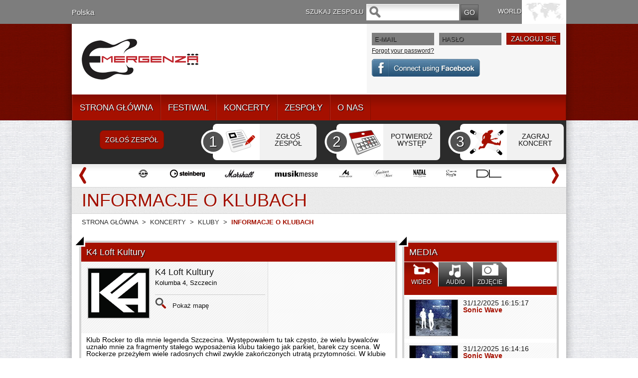

--- FILE ---
content_type: text/html; charset=utf-8
request_url: https://www.emergenza.net/PL/pl-PL/club/1060/8722/informacje-o-klubach.aspx
body_size: 16347
content:


<!DOCTYPE html PUBLIC "-//W3C//DTD XHTML 1.0 Transitional//EN" "http://www.w3.org/TR/xhtml1/DTD/xhtml1-transitional.dtd">
<html xmlns="http://www.w3.org/1999/xhtml">
<head id="PageHeader"><meta http-equiv="Content-Type" content="text/html; charset=utf-8" /><meta name="_globalsign-domain-verification" content="SMMGAkhWTa77LsdwhzKCw6pX6ZvqXnB4BqLfrc-xR0" /><link href="/css/style.css" rel="stylesheet" type="text/css" /><link href="/css/rotation.css" rel="stylesheet" type="text/css" /><link href="/css/tab_home.css" rel="stylesheet" type="text/css" /><link href="/css/tab_profilo.css" rel="stylesheet" type="text/css" />
    <script src="https://ajax.googleapis.com/ajax/libs/jquery/1.7.1/jquery.min.js" type="text/javascript"
        language="javascript"></script>
    <!--image rotation-->
    <script src="/javascript/mobilyslider.js" type="text/javascript" language="javascript"></script>

    <script type="text/javascript" language="javascript">
        $(function () {

            $('.rotation').mobilyslider({
                content: '.rotationContent',
                children: 'div',
                transition: 'horizontal',
                animationSpeed: 500,
                autoplay: true,
                autoplaySpeed: 5000,
                pauseOnHover: false,
                bullets: true,
                arrows: false,
                arrowsHide: true,
                prev: 'prev',
                next: 'next',
                animationStart: function () { },
                animationComplete: function () { }
            });

        });
    </script>
    <!--script per il dropdown menu-->
  

    <script src="/js/jquery.sticky.js" type="text/javascript" language="javascript"></script>
    <script type="text/javascript" src="/javascript/jquery.hoverIntent.minified.js" language="javascript"></script>
    <script type="text/javascript" language="javascript">
        $(document).ready(function () {
            var el = $(".menu").remove();
            el.insertAfter("#head");
            $(".menu").sticky({ topSpacing: 0 , zIndex:100000, center:true});

            function megaHoverOver() {
                $(this).find(".sub").stop().fadeTo('fast', 1).show();

                //Calculate width of all ul's
                (function ($) {
                    jQuery.fn.calcSubWidth = function () {
                        rowWidth = 0;
                        //Calculate row
                        $(this).find("ul").each(function () {
                            rowWidth += $(this).width();
                        });
                    };
                })(jQuery);

                if ($(this).find(".row").length > 0) { //If row exists...
                    var biggestRow = 0;
                    //Calculate each row
                    $(this).find(".row").each(function () {
                        $(this).calcSubWidth();
                        //Find biggest row
                        if (rowWidth > biggestRow) {
                            biggestRow = rowWidth;
                        }
                    });
                    //Set width
                    $(this).find(".sub").css({ 'width': biggestRow });
                    $(this).find(".row:last").css({ 'margin': '0' });

                } else { //If row does not exist...

                    $(this).calcSubWidth();
                    //Set Width
                    $(this).find(".sub").css({ 'width': rowWidth });

                }
            }

            function megaHoverOut() {
                $(this).find(".sub").stop().fadeTo('fast', 0, function () {
                    $(this).hide();
                });
            }


            var config = {
                sensitivity: 2, // number = sensitivity threshold (must be 1 or higher)    
                interval: 100, // number = milliseconds for onMouseOver polling interval    
                over: megaHoverOver, // function = onMouseOver callback (REQUIRED)    
                timeout: 200, // number = milliseconds delay before onMouseOut    
                out: megaHoverOut // function = onMouseOut callback (REQUIRED)    
            };

            $("ul#topnav li .sub").css({ 'opacity': '0' });
            $("ul#topnav li").hoverIntent(config);



        });
 
 
 
    </script>
    <!--script per tab GRANDE-->
    <script type="text/javascript" language="javascript">


        $(document).ready(function () {

            //Get all the LI from the #tabMenu_big UL
            $('#tabMenu_big li').click(function () {

                //perform the actions when it's not selected
                if (!$(this).hasClass('selected')) {

                    //remove the selected class from all LI    
                    $('#tabMenu_big li').removeClass('selected');

                    //Reassign the LI
                    $(this).addClass('selected');

                    //Hide all the DIV in .boxBody_big
                    $('.boxBody_big div.parent').slideUp('1500');

                    //Look for the right DIV in boxBody_big according to the Navigation UL index, therefore, the arrangement is very important.
                    $('.boxBody_big div.parent:eq(' + $('#tabMenu_big > li').index(this) + ')').slideDown('1500');

                }

            }).mouseover(function () {


                //Add and remove class, Personally I dont think this is the right way to do it, anyone please suggest    
                $(this).addClass('mouseover');
                $(this).removeClass('mouseout');

            }).mouseout(function () {

                //Add and remove class
                $(this).addClass('mouseout');
                $(this).removeClass('mouseover');

            });


            //Mouseover with animate Effect for Category menu list
            $('.boxBody_big #category li').click(function () {


                //Get the Anchor tag href under the LI
                window.location = $(this).children().attr('href');
            }).mouseover(function () {


                //Change background color and animate the padding
                $(this).css('backgroundColor', '#888');
                $(this).children().animate({ paddingLeft: "20px" }, { queue: false, duration: 300 });
            }).mouseout(function () {

                //Change background color and animate the padding
                $(this).css('backgroundColor', '');
                $(this).children().animate({ paddingLeft: "0" }, { queue: false, duration: 300 });
            });
        });


    </script>
    <!--script per tab PICCOLO-->
    <script type="text/javascript" language="javascript">


        $(document).ready(function () {

            //Get all the LI from the #tabMenu UL
            $('#tabMenu li').click(function () {

                //perform the actions when it's not selected
                if (!$(this).hasClass('selected')) {

                    //remove the selected class from all LI    
                    $('#tabMenu li').removeClass('selected');

                    //Reassign the LI
                    $(this).addClass('selected');

                    //Hide all the DIV in .boxBody
                    $('.boxBody div.parent').slideUp('1500');

                    //Look for the right DIV in boxBody according to the Navigation UL index, therefore, the arrangement is very important.
                    $('.boxBody div.parent:eq(' + $('#tabMenu > li').index(this) + ')').slideDown('1500');

                }

            }).mouseover(function () {


                //Add and remove class, Personally I dont think this is the right way to do it, anyone please suggest    
                $(this).addClass('mouseover');
                $(this).removeClass('mouseout');

            }).mouseout(function () {

                //Add and remove class
                $(this).addClass('mouseout');
                $(this).removeClass('mouseover');

            });


            //Mouseover with animate Effect for Category menu list
            $('.boxBody #category li').click(function () {


                //Get the Anchor tag href under the LI
                window.location = $(this).children().attr('href');
            }).mouseover(function () {


                //Change background color and animate the padding
                $(this).css('backgroundColor', '#888');
                $(this).children().animate({ paddingLeft: "20px" }, { queue: false, duration: 300 });
            }).mouseout(function () {

                //Change background color and animate the padding
                $(this).css('backgroundColor', '');
                $(this).children().animate({ paddingLeft: "0" }, { queue: false, duration: 300 });
            });
        });


    </script>
    <script>(function(w,d,s,l,i){w[l]=w[l]||[];w[l].push({'gtm.start':
new Date().getTime(),event:'gtm.js'});var f=d.getElementsByTagName(s)[0],
j=d.createElement(s),dl=l!='dataLayer'?'&l='+l:'';j.async=true;j.src=
'https://www.googletagmanager.com/gtm.js?id='+i+dl;f.parentNode.insertBefore(j,f);
})(window,document,'script','dataLayer','GTM-5QMWZQN');</script>

<link rel="canonical" href="http://94.177.167.200:1002/PL/pl-PL/club/1060/8722/informacje-o-klubach.aspx" /><link href="http://94.177.167.200:1002/IT/it-it/club/306/8722/i-concerti-rock-a-a-k4-loft-kultury.aspx" rel="alternate" hreflang="it-it" /><link href="http://94.177.167.200:1002/FR/fr-fr/club/325/8722/toutes-les-informations-sur-k4-loft-kultury.aspx" rel="alternate" hreflang="fr-fr" /><link href="http://94.177.167.200:1002/ES/es-es/club/360/8722/concierto-rock-en-en-k4-loft-kultury.aspx" rel="alternate" hreflang="es-es" /><link href="http://94.177.167.200:1002/US/en-us/club/395/8722/all-the-information-you-need-on-k4-loft-kultury.aspx" rel="alternate" hreflang="en-us" /><link href="http://94.177.167.200:1002/AU/en-au/club/430/8722/all-the-infos-you-need-on-k4-loft-kultury.aspx" rel="alternate" hreflang="en-au" /><link href="http://94.177.167.200:1002/AT/de-at/club/465/8722/alle-infos-f-r-die-bands-des-contests-zum-konzert-im-club-k4-loft-kultury.aspx" rel="alternate" hreflang="de-at" /><link href="http://94.177.167.200:1002/BY/be-BY/club/500/8722/concertdate.aspx" rel="alternate" hreflang="be-BY" /><link href="http://94.177.167.200:1002/BE-FR/fr-be/club/535/8722/les-concerts-rock-dans-la-salle-k4-loft-kultury-a.aspx" rel="alternate" hreflang="fr-be" /><link href="http://94.177.167.200:1002/CA-EN/en-ca/club/570/8722/guidance-you-all-you-need-to-know-on-k4-loft-kultury.aspx" rel="alternate" hreflang="en-ca" /><link href="http://94.177.167.200:1002/CZ/cs/club/605/8722/podrobnosti-o-klubech.aspx" rel="alternate" hreflang="cs" /><link href="http://94.177.167.200:1002/DK/da-dk/club/640/8722/k4-loft-kultury-alle-informationer-du-beh-ver-vide.aspx" rel="alternate" hreflang="da-dk" /><link href="http://94.177.167.200:1002/EE/et-EE/club/675/8722/xxx.aspx" rel="alternate" hreflang="et-EE" /><link href="http://94.177.167.200:1002/DE/de-de/club/745/8722/alle-infos-f-r-bands-zum-konzert-auftritt-im-club-k4-loft-kultury.aspx" rel="alternate" hreflang="de-de" /><link href="http://94.177.167.200:1002/HU/hu-HU/club/780/8722/klub-reszletei.aspx" rel="alternate" hreflang="hu-HU" /><link href="http://94.177.167.200:1002/IE/en-ie/club/815/8722/all-you-need-to-know-on-k4-loft-kultury.aspx" rel="alternate" hreflang="en-ie" /><link href="http://94.177.167.200:1002/JP/ja-JP/club/850/8722/k4-loft-kultury.aspx" rel="alternate" hreflang="ja-JP" /><link href="http://94.177.167.200:1002/LV/lv-LV/club/885/8722/xxx.aspx" rel="alternate" hreflang="lv-LV" /><link href="http://94.177.167.200:1002/LU-DE/de-lu/club/920/8722/alle-infos-und-material-f-r-deine-band-zu-club-und-location.aspx" rel="alternate" hreflang="de-lu" /><link href="http://94.177.167.200:1002/NL/nl-nl/club/955/8722/alle-in-informatie-die-je-nodig-hebt-over-k4-loft-kultury.aspx" rel="alternate" hreflang="nl-nl" /><link href="http://94.177.167.200:1002/NZ/en-nz/club/990/8722/all-the-infos-you-need-on-k4-loft-kultury.aspx" rel="alternate" hreflang="en-nz" /><link href="http://94.177.167.200:1002/NO/nn-NO/club/1025/8722/all-informasjon-du-trenger-vite-om-klubben-k4-loft-kultury.aspx" rel="alternate" hreflang="nn-NO" /><link href="http://94.177.167.200:1002/RU/ru-ru/club/1095/8722/concertdate.aspx" rel="alternate" hreflang="ru-ru" /><link href="http://94.177.167.200:1002/SK/sk-SK/club/1130/8722/xxx.aspx" rel="alternate" hreflang="sk-SK" /><link href="http://94.177.167.200:1002/SE/sv-se/club/1165/8722/all-information-du-beh-ver-veta-om-klubben-k4-loft-kultury.aspx" rel="alternate" hreflang="sv-se" /><link href="http://94.177.167.200:1002/CH-DE/de-ch/club/1200/8722/informationen-zu-konzert-und-auftritt-im-club-k4-loft-kultury.aspx" rel="alternate" hreflang="de-ch" /><link href="http://94.177.167.200:1002/UA/uk/club/1235/8722/page.aspx" rel="alternate" hreflang="uk" /><link href="http://94.177.167.200:1002/GB/en-gb/club/1270/8722/all-the-information-you-need-on-k4-loft-kultury.aspx" rel="alternate" hreflang="en-gb" /><link href="http://94.177.167.200:1002/BE-NL/nl-be/club/1305/8722/alle-in-informatie-die-je-nodig-hebt-over-k4-loft-kultury.aspx" rel="alternate" hreflang="nl-be" /><link href="http://94.177.167.200:1002/CA-FR/fr-ca/club/1340/8722/ce-qu-il-faut-savoir-sur-k4-loft-kultury.aspx" rel="alternate" hreflang="fr-ca" /><link href="http://94.177.167.200:1002/LU-FR/fr-lu/club/1375/8722/adresses-et-details-de-la-salle-de-concert-k4-loft-kultury.aspx" rel="alternate" hreflang="fr-lu" /><link href="http://94.177.167.200:1002/CH-FR/fr-ch/club/1410/8722/emergenza-concert-live-a-salle-de-concert-k4-loft-kultury.aspx" rel="alternate" hreflang="fr-ch" /><link href="http://94.177.167.200:1002/CH-IT/it-ch/club/1445/8722/tutte-le-informazioni-su-k4-loft-kultury.aspx" rel="alternate" hreflang="it-ch" /><link href="http://94.177.167.200:1002/TR/tr/club/1515/8722/k4-loft-kultury-ile-ilgili-ihtiyac-n-z-olan-t-m-bilgiler.aspx" rel="alternate" hreflang="tr" /><link href="http://94.177.167.200:1002/KO/ko/club/2118/8722/all-the-infos-you-need-on-k4-loft-kultury.aspx" rel="alternate" hreflang="ko" /><link rel="alternate" href="http://94.177.167.200:1002/PL/pl-PL/club/1060/8722/informacje-o-klubach.aspx" hreflang="pl-PL" /><meta property="og:url" content="http://94.177.167.200:1002/PL/pl-PL/club/1060/8722/informacje-o-klubach.aspx" /><meta property="og:type" content="article" /><meta property="og:title" content="INFORMACJE O KLUBACH" /><meta property="og:description" content="INFORMACJE O KLUBACH" /><title>
	INFORMACJE O KLUBACH
</title><meta name="description" content="INFORMACJE O KLUBACH" /></head>
<body>
    <div id="fb-root"></div>
    <!--CONTENUTO Top-->
    <div id="top_world" class="top_world" align="center">
    <div id="top_world_content" class="top_world_content">
<div class="path_lingua">
    <a href="#pop_cambio_lingua" id="path_lingua">Polska</a></div>

<div class="search_txt">
    SZUKAJ ZESPOŁU</div>
<div class="search">
    <form action='/default.aspx' method="get">
    <input type="hidden" value="1063" name="pag" /><input type="hidden" value="PL" name="nav" /><input type="hidden" value="pl-PL" name="lng" />
    <input type="hidden" value="1" name="output" />
    <input name="nomeband" type="text" class="campo" value="" size="17" /><input
        type="submit" name="button" id="cerca_btn" value="GO" class="btn" />
    </form>
</div>

<link rel="stylesheet" type="text/css" href="/css/jquery.fancybox-1.3.4.css" media="screen" />
<link rel="stylesheet" media="screen,projection" href="/cssmap-continents/cssmap-continents.css" />
<!--script per la mappa lingue-->
<script type="text/javascript" src="/javascript/jquery.mousewheel-3.0.4.pack.js"></script>
<script type="text/javascript" src="/javascript/jquery.fancybox-1.3.4.pack.js"></script>
<script src="/javascript/jquery.cssmap.js" type="text/javascript"></script>
<script type="text/javascript">
    $(function ($) {

        var msA = $('#maps-switcher').find('a'), scroll_timer, displayed = false, $message = $('#top-link'), $window = $(window), top = $(document.body).children(0).position().top; $('.in-nav').click(function () { var elementClicked = $(this).attr("href"), destination = $(elementClicked).offset().top; $("html:not(:animated),body:not(:animated)").animate({ scrollTop: destination - 20 }, 1500); return false; }); $window.scroll(function () { window.clearTimeout(scroll_timer); scroll_timer = window.setTimeout(function () { if ($window.scrollTop() <= top) { displayed = false; $message.fadeOut(); } else if (displayed == false) { displayed = true; $message.stop(true, true).fadeIn().click(function () { $("html:not(:animated),body:not(:animated)").animate({ scrollTop: 0 }, 1500); $message.fadeOut('slow'); return false; }); } }, 300); }); $('.sample').addClass('hidden'); $('#example1').addClass('active'); $(msA).click(function () { var lH = $(this).attr('href'), mH = $(lH).outerHeight(); $('#maps-switcher').find('a').removeClass('active'); $('.sample').removeClass('active').addClass('hidden'); $(lH).removeClass('hidden').addClass('active'); $(this).addClass('active'); return false; });

        $('#map-continents3').cssMap({ size: '540', visibleList: false });

    });
</script>
<script type="text/javascript">
    $(document).ready(function () {
       
         
         $("#asia_l").click(function () {
            $("#listasia").fadeTo("slow", 1);
            $("#listoceania").fadeOut("slow", 0);
            $("#listeurope").fadeOut("slow", 0);
            $("#listnorth-america").fadeOut("slow", 0);
            });          
        
         $("#oceania_l").click(function () {
            $("#listasia").fadeOut("slow", 0);
            $("#listoceania").fadeTo("slow", 1);
            $("#listeurope").fadeOut("slow", 0);
            $("#listnorth-america").fadeOut("slow", 0);
            });          
        
         $("#europe_l").click(function () {
            $("#listasia").fadeOut("slow", 0);
            $("#listoceania").fadeOut("slow", 0);
            $("#listeurope").fadeTo("slow", 1);
            $("#listnorth-america").fadeOut("slow", 0);
            });          
        
         $("#north-america_l").click(function () {
            $("#listasia").fadeOut("slow", 0);
            $("#listoceania").fadeOut("slow", 0);
            $("#listeurope").fadeOut("slow", 0);
            $("#listnorth-america").fadeTo("slow", 1);
            });          
        


    });
</script>
<script type="text/javascript">
    $(document).ready(function () {
        $("#pop_lingua").fancybox({
            'titlePosition': 'inside',
            /*'transitionIn'		: 'elastic',
            'transitionOut'		: 'elastic',*/
            'overlayColor': '#000',
            'overlayOpacity': 0.8
        });

        $("#path_lingua").fancybox({
            'titlePosition': 'inside',
            /*'transitionIn'		: 'elastic',
            'transitionOut'		: 'elastic',*/
            'overlayColor': '#000',
            'overlayOpacity': 0.8
        });

        $("#pop_lingua2").fancybox({
            'titlePosition': 'inside',
            /*'transitionIn'		: 'elastic',
            'transitionOut'		: 'elastic',*/
            'overlayColor': '#000',
            'overlayOpacity': 0.8
        });
    });
</script>
<div style="display: none;">
    <div id="pop_cambio_lingua">
        <div class="head_lingue">
            Wybierz kraj</div>
        <!--europa-->
        
                <div class="lista_lingue" id='listasia'
                    style="display: none;">
                    
                            <ul>
                        
                            <li><a href='/default.aspx?pag=834&nav=JP'>
                                Japonia</a></li>
                            <li><a href='/default.aspx?pag=2095&nav=KO'>
                                South Korea</a></li>
                            <li><a href='/default.aspx?pag=1079&nav=RU'>
                                Rosja</a></li>
                            <li><a href='/default.aspx?pag=1499&nav=TR'>
                                Turcja</a></li>
                            </ul>
                </div>
            
                <div class="lista_lingue" id='listoceania'
                    style="display: none;">
                    
                            <ul>
                        
                            <li><a href='/default.aspx?pag=414&nav=AU'>
                                Australia</a></li>
                            <li><a href='/default.aspx?pag=974&nav=NZ'>
                                Nowa Zelandia</a></li>
                            </ul>
                </div>
            
                <div class="lista_lingue" id='listeurope'
                    style="display: none;">
                    
                            <ul>
                        
                            <li><a href='/default.aspx?pag=449&nav=AT'>
                                Austria</a></li>
                            <li><a href='/default.aspx?pag=519&nav=BE-FR'>
                                Belgia (francuski)</a></li>
                            <li><a href='/default.aspx?pag=1289&nav=BE-NL'>
                                Belgia (holenderski)</a></li>
                            <li><a href='/default.aspx?pag=2387&nav=BY'>
                                Białoruś</a></li>
                            <li><a href='/default.aspx?pag=589&nav=CZ'>
                                Czechy</a></li>
                            <li><a href='/default.aspx?pag=624&nav=DK'>
                                Dania</a></li>
                            <li><a href='/default.aspx?pag=2476&nav=EE'>
                                Estonia</a></li>
                            <li><a href='/default.aspx?pag=694&nav=FI'>
                                Finlandia</a></li>
                            <li><a href='/default.aspx?pag=309&nav=FR'>
                                Francja</a></li>
                            <li><a href='/default.aspx?pag=344&nav=ES'>
                                Hiszpania</a></li>
                            <li><a href='/default.aspx?pag=939&nav=NL'>
                                Holandia</a></li>
                            <li><a href='/default.aspx?pag=799&nav=IE'>
                                Irlandia</a></li>
                            <li><a href='/default.aspx?pag=2448&nav=LV'>
                                Łotwa</a></li>
                            <li><a href='/default.aspx?pag=1359&nav=LU-FR'>
                                Luksemburg (francuski)</a></li>
                            <li><a href='/default.aspx?pag=904&nav=LU-DE'>
                                Luksemburg (niemiecki)</a></li>
                            <li><a href='/default.aspx?pag=729&nav=DE'>
                                Niemcy</a></li>
                            <li><a href='/default.aspx?pag=1009&nav=NO'>
                                Norwegia</a></li>
                            <li><a href='/default.aspx?pag=1044&nav=PL'>
                                Polska</a></li>
                            <li><a href='/default.aspx?pag=2489&nav=PT'>
                                Portuguese</a></li>
                            <li><a href='/default.aspx?pag=1079&nav=RU'>
                                Rosja</a></li>
                            <li><a href='/default.aspx?pag=1429&nav=CH-IT'>
                                Szwajcaria (włoski)</a></li>
                            <li><a href='/default.aspx?pag=1394&nav=CH-FR'>
                                Szwajcaria (francuski)</a></li>
                            <li><a href='/default.aspx?pag=1184&nav=CH-DE'>
                                Szwajcaria (niemiecki)</a></li>
                            <li><a href='/default.aspx?pag=1149&nav=SE'>
                                Szwecja</a></li>
                            <li><a href='/default.aspx?pag=1499&nav=TR'>
                                Turcja</a></li>
                            <li><a href='/default.aspx?pag=1219&nav=UA'>
                                Ukraina</a></li>
                            <li><a href='/default.aspx?pag=764&nav=HU'>
                                Węgry</a></li>
                            <li><a href='/default.aspx?pag=1254&nav=GB'>
                                Wielka Brytania</a></li>
                            <li><a href='/default.aspx?pag=1&nav=IT'>
                                Włochy</a></li>
                            </ul>
                </div>
            
                <div class="lista_lingue" id='listnorth-america'
                    style="display: none;">
                    
                            <ul>
                        
                            <li><a href='/default.aspx?pag=554&nav=CA-EN'>
                                Kanada (angielski)</a></li>
                            <li><a href='/default.aspx?pag=1324&nav=CA-FR'>
                                Kanada (francuski)</a></li>
                            <li><a href='/default.aspx?pag=379&nav=US'>
                                Stany Zjednoczone</a></li>
                            </ul>
                </div>
            
        <!-- sample maps -->
        <div id="samples">
            <div id="example3" class="sample">
                <div id="map-continents3">
                    
                            <ul class="continents">
                        
                            <li class='c2' id='asia_l'>
                                <a href='#asia'>
                                    Azja</a></li>
                            <li class='c3' id='oceania_l'>
                                <a href='#oceania'>
                                    Oceania</a></li>
                            <li class='c4' id='europe_l'>
                                <a href='#europe'>
                                    Europa</a></li>
                            <li class='c5' id='north-america_l'>
                                <a href='#north-america'>
                                    Ameryka Północna</a></li>
                            </ul>
                </div>
            </div>
        </div>
        <!-- samples end -->
    </div>
</div>
<div class="lingua">
    WORLD</div>
<ul class="world">
    <li><a id="pop_lingua" href="#pop_cambio_lingua"><span>WORLD</span></a></li>
</ul>
</div></div>
    <!--CONTENUTO Logo_Menu_Login_Slideshow-->
    <div id="container_head" class="container_head" align="center">
    <div id="ombra_lay_header" class="ombra_lay"><div id="head" class="head"><div id="head_sx" class="head_sx"><div class="logo"><img src="/img/logo_emergenza.png" alt="Emergenza" width="234" height="82" border="0" /></div>

<style>
    .menu {
        /*position:absolute !important;*/
        width: 990px !important;
        height: 52px;
        background-image: url(/img/bg_menu.png) !important;
    }

    #topnav {
    }

    .head_sx, .head_dx, .head {
        height: 141px !important;
    }

    .head {
        background-image: none;
    }
</style>

<div class="menu">
    
            <ul id="topnav">
        
            <li>
                <a href="/PL/pl-PL/cms/1044/strona-g-wna.aspx" class="" title="STRONA GŁÓWNA">STRONA GŁÓWNA</a>
                
                
            </li>
        
            <li>
                
                <a>FESTIWAL</a>
                
                        <div class="sub">
                            <ul>
                    
                        <li>
                            <a href="/PL/pl-PL/cms/1046/festiwal-w-pi-ciu-etapach.aspx" title="FESTIWAL W PIĘCIU ETAPACH">FESTIWAL W PIĘCIU ETAPACH</a>
                            
                        </li>
                    
                        <li>
                            <a href="/PL/pl-PL/cms/1047/faq.aspx" title="FAQ">FAQ</a>
                            
                        </li>
                    
                        <li>
                            <a href="/PL/pl-PL/cms/1048/materia-y-dla-prasy.aspx" title="MATERIAŁY DLA PRASY">MATERIAŁY DLA PRASY</a>
                            
                        </li>
                    
                        <li>
                            <a href="/PL/pl-PL/cms/1049/regulamin.aspx" title="REGULAMIN">REGULAMIN</a>
                            
                        </li>
                    
                        <li>
                            <a href="/PL/pl-PL/cms/1050/news.aspx" title="NEWS">NEWS</a>
                            
                        </li>
                    
                        </ul>
                        </div>
                    
            </li>
        
            <li>
                
                <a>KONCERTY</a>
                
                        <div class="sub">
                            <ul>
                    
                        <li>
                            <a href="/PL/pl-PL/cms/1052/koncerty-na-wiecie.aspx" title="KONCERTY NA ŚWIECIE">KONCERTY NA ŚWIECIE</a>
                            
                        </li>
                    
                        <li>
                            <a href="/PL/pl-PL/cms/1056/relacje-z-koncert-w.aspx" title="RELACJE Z KONCERTÓW">RELACJE Z KONCERTÓW</a>
                            
                        </li>
                    
                        <li>
                            <a href="/PL/pl-PL/cms/1057/dzia-ania-specjalne.aspx" title="DZIAŁANIA SPECJALNE">DZIAŁANIA SPECJALNE</a>
                            
                        </li>
                    
                        <li>
                            <a href="/PL/pl-PL/cms/1058/kluby.aspx" title="KLUBY">KLUBY</a>
                            
                        </li>
                    
                        <li>
                            <a href="/PL/pl-PL/cms/1061/wyposa-enie-sceny.aspx" title="WYPOSAŻENIE SCENY">WYPOSAŻENIE SCENY</a>
                            
                        </li>
                    
                        </ul>
                        </div>
                    
            </li>
        
            <li>
                
                <a>ZESPOŁY</a>
                
                        <div class="sub">
                            <ul>
                    
                        <li>
                            <a href="/PL/pl-PL/cms/1063/szukaj-zespo-u.aspx" title="SZUKAJ ZESPOŁU">SZUKAJ ZESPOŁU</a>
                            
                        </li>
                    
                        <li>
                            <a href="/PL/pl-PL/cms/1065/profile-10-ostatnio-dodanych-zespo-w.aspx" title="PROFILE 10 OSTATNIO DODANYCH ZESPOŁÓW">PROFILE 10 OSTATNIO DODANYCH ZESPOŁÓW</a>
                            
                        </li>
                    
                        <li>
                            <a href="/PL/pl-PL/cms/1066/kompilacje-cd.aspx" title="KOMPILACJE CD">KOMPILACJE CD</a>
                            
                        </li>
                    
                        <li>
                            <a href="/PL/pl-PL/cms/1067/gwiazdy-na-finale-wiatowym.aspx" title="GWIAZDY NA FINALE ŚWIATOWYM">GWIAZDY NA FINALE ŚWIATOWYM</a>
                            
                        </li>
                    
                        </ul>
                        </div>
                    
            </li>
        
            <li>
                
                <a>O NAS</a>
                
                        <div class="sub">
                            <ul>
                    
                        <li>
                            <a href="/PL/pl-PL/cms/1069/kontakt.aspx" title="KONTAKT">KONTAKT</a>
                            
                        </li>
                    
                        <li>
                            <a href="/PL/pl-PL/cms/1070/nasza-za-oga.aspx" title="NASZA ZAŁOGA">NASZA ZAŁOGA</a>
                            
                        </li>
                    
                        <li>
                            <a href="/PL/pl-PL/cms/1071/media.aspx" title="MEDIA">MEDIA</a>
                            
                        </li>
                    
                        <li>
                            <a href="/PL/pl-PL/cms/1072/partnerzy.aspx" title="PARTNERZY">PARTNERZY</a>
                            
                        </li>
                    
                        <li>
                            <a href="/PL/pl-PL/cms/1073/historia.aspx" title="HISTORIA">HISTORIA</a>
                            
                        </li>
                    
                        </ul>
                        </div>
                    
            </li>
        
            </ul>
        
</div>
</div><div id="head_dx" class="head_dx">
<!--box login-->
<div id="ctl09_pnlBoxNonLoggato" class="box_login">
<style type="text/css" media="screen">
<!--

.head_dx .box_login .contenitore_tooltip {
position: relative;
float:left;
padding: 0;
}



.head_dx .box_login .contenitore_tooltip .tooltip		 
{
position: absolute;
display: none;
z-index: 50;
border-collapse: collapse;
-moz-border-radius: 8px;
-webkit-border-radius: 8px;
border-radius: 8px;
behavior: url(css/PIE.htc);
-moz-box-shadow:  0px 8px 6px rgba(11,11,11,0.6);
-webkit-box-shadow:  0px 8px 6px rgba(11,11,11,0.6);
box-shadow:  0px 8px 6px rgba(11,11,11,0.6);
padding: 10px;
background-color: #fff200;
color: #000000;
border: 1px solid #8c8c8c;
}

.head_dx .box_login .contenitore_tooltip .tooltip a
{
    color: #000000;
text-decoration: underline;
}

.head_dx .box_login .contenitore_tooltip .tooltip a:hover
{
    color: #000000;
text-decoration: none;
}	

-->
</style>

    <script type="text/javascript">
        window.fbAsyncInit = function () {
            FB.init({
                appId: '389308697775052', // App ID
                status: true, // check login status
                cookie: false, // enable cookies to allow the server to access the session
                xfbml: true  // parse XFBML
            });

            $(document).ready(function () { $("#FBLoginButton").click(function () { LoginFB(); }); });
            $(document).ready(function () { $("#FBLoginButtonRegistrazione").click(function () { LoginFB2(); }); return false; });
            //        FB.api('/me', function (user) {
            //            if (user) {
            //                var image = document.getElementById('image');
            //                image.src = 'https://graph.facebook.com/' + user.id + '/picture';
            //                var name = document.getElementById('name');
            //                name.innerHTML = user.name
            //            }
            //        });
            //        FB.getLoginStatus(function (response) {
            //            if (response.status === 'connected') {
            //                // the user is logged in and has authenticated your
            //                // app, and response.authResponse supplies
            //                // the user's ID, a valid access token, a signed
            //                // request, and the time the access token 
            //                // and signed request each expire
            //                var uid = response.authResponse.userID;
            //                var accessToken = response.authResponse.accessToken;
            //                alert('autenticato1')
            //                FB.api('/me', function (response) {
            //                    alert(response.name);
            //                });
            //                FB.api('/me', function (user) {
            //                    if (user) {
            //                        var image = document.getElementById('image');
            //                        image.src = 'https://graph.facebook.com/' + user.id + '/picture';
            //                        var name = document.getElementById('name');
            //                        name.innerHTML = user.name
            //                    }
            //                });
            //            } else if (response.status === 'not_authorized') {
            //                // the user is logged in to Facebook, 
            //                // but has not authenticated your app
            //            } else {
            //                // the user isn't logged in to Facebook.
            //            }
            //        });

            // Additional initialization code here
            //        FB.Event.subscribe('auth.authResponseChange', function (response) {
            //            if (response.status === 'connected') {
            //                // the user is logged in and has authenticated your
            //                // app, and response.authResponse supplies
            //                // the user's ID, a valid access token, a signed
            //                // request, and the time the access token 
            //                // and signed request each expire
            //                var uid = response.authResponse.userID;
            //                var accessToken = response.authResponse.accessToken;

            //                // TODO: Handle the access token
            //                $.ajax({
            //                    url: '/ws/facebooklogin.asmx?op=Login',
            //                    date: { token: accessToken },
            //                    datatype: 'json',
            //                    success: function (data) {
            //                        alert(data);
            //                    },
            //                    error: function (jqXHR, textStatus, errorThrown)
            //                    { alert(textStatus) }
            //                });
            //                alert("mi sono autenticato")
            //            } else if (response.status === 'not_authorized') {
            //                // the user is logged in to Facebook, 
            //                // but has not authenticated your app
            //                alert('non autorizzato')
            //            } else {
            //                // the user isn't logged in to Facebook.
            //                alert('non autenticato')
            //            }
            //        });

        };

        // Load the SDK Asynchronously
        (function (d) {
            var js, id = 'facebook-jssdk', ref = d.getElementsByTagName('script')[0];
            if (d.getElementById(id)) { return; }
            js = d.createElement('script'); js.id = id; js.async = true;
            js.src = "//connect.facebook.net/en_US/all.js";
            ref.parentNode.insertBefore(js, ref);
        } (document));

        function LoginFB() {
            FB.login(function (response) {
                if (response.status === 'connected') {
                    // the user is logged in and has authenticated your
                    // app, and response.authResponse supplies
                    // the user's ID, a valid access token, a signed
                    // request, and the time the access token 
                    // and signed request each expire
                    var uid = response.authResponse.userID;
                    var accessToken = response.authResponse.accessToken;
                    $.ajax({
                        type: "POST",
                        url: '/ws/facebooklogin.asmx/Login',
                        data: "{ 'Token': '" + accessToken + "' }",
                        contentType: "application/json; charset=utf-8",
                        datatype: 'json',
                        success: function (data) {
                            if (data.d.IsSuccess == true)
                                ReloadPage();
                            else
                                ShowLoginError();
                            //$(".box_login").wrap('<div></div>').parent().html(data.d.HTML);
                        } //,
                        //                    error: function (jqXHR, textStatus, errorThrown)
                        //                    { alert(errorThrown) }
                    });
                    // TODO: Handle the access token

                }

            }, { scope: 'email' })
        }

        function ShowLoginError() {
            $('#ctl09_pnlAutenticazioneErrata').show();
        }

        function ReloadPage() {
            window.location.reload();
        }
 
    </script>

   <script type="text/javascript">
    <!--

       $(function () {
           $('.contenitore_tooltip').each(function () {
               var distance = 1;
               var time = 250;
               var hideDelay = 200;

               var hideDelayTimer = null;

               var beingShown = false;
               var shown = false;
               var trigger = $('.trigger', this);
               var info = $('.tooltip', this).css('opacity', 0);
               if ($('.tooltip', this).text() == "" || $('.tooltip', this).html() == "&nbsp;")
                   return true;

               $([trigger.get(0), info.get(0)]).mouseover(function () {
                   if (hideDelayTimer) clearTimeout(hideDelayTimer);
                   if (beingShown || shown) {
                       // don't trigger the animation again
                       return;
                   } else {
                       // reset position of info box
                       beingShown = true;

                       info.css({
                           top: 30,
                           left: 0,
                           display: 'block'
                       }).animate({
                           top: '-=' + distance + 'px',
                           opacity: 1
                       }, time, 'swing', function () {
                           beingShown = false;
                           shown = true;
                       });
                   }

                   return false;
               }).mouseout(function () {
                   if (hideDelayTimer) clearTimeout(hideDelayTimer);
                   hideDelayTimer = setTimeout(function () {
                       hideDelayTimer = null;
                       info.animate({
                           top: '-=' + distance + 'px',
                           opacity: 0
                       }, time, 'swing', function () {
                           shown = false;
                           info.css('display', 'none');
                       });

                   }, hideDelay);

                   return false;
               });
           });
       });
    
     $(document).ready(function () {
        $(".pop_password").fancybox({
            'titlePosition': 'inside',
            'overlayColor': '#000',
            'overlayOpacity': 0.8
        });
    });

    function validateEmail(sEmail) {
        var filter = /^([\w-\.]+)@((\[[0-9]{1,3}\.[0-9]{1,3}\.[0-9]{1,3}\.)|(([\w-]+\.)+))([a-zA-Z]{2,4}|[0-9]{1,3})(\]?)$/;
        if (filter.test(sEmail))
            return true;
        else
            return false;
    }

    function invia() {
        $.ajax({
            type: "POST",
            url: '/ws/registrazione.asmx/Ricorda',
            data: '{ "Email": "' + $("#txtMail").val().replace(/"/g, '\\"') + '",' +
                        ' "CodiceNavigazione": "' + $('#ctl09_txtCodiceNavigazione').val() + '",' +
                        ' "CodiceLingua": "' + $('#ctl09_txtCodiceLingua').val() + '"' +
                        ' }',
            contentType: "application/json; charset=utf-8",
            datatype: 'json',
            success: function (data) {
                if (data.d.IsSuccess == true) {
                    $("#txtMail").val("")
                    $.fancybox.close();
                }
                else {
                    $("#pnlError").show();
                }

            },
            error: function (jqXHR, textStatus, errorThrown) {
                $("#pnlError").show();
            }
        });
    }
    function ricorda() {
        $("#pnlError").hide();
        var sEmail = $('#txtMail').val();
        if (validateEmail(sEmail))
            invia();
        else
            $("#imgErrorMail").show();
    }
    //-->
    </script>

    <form id="form1" name="form1" method="post" action="">
    <span>
        
        
        <input type="hidden" name="action" value="login" />
        <div class="contenitore_tooltip">
        <input name="ctl09$username" type="text" id="ctl09_username" class="campo trigger" placeholder="E-MAIL" size="20" />
        <div id="dpop" class="tooltip">&nbsp;</div>
</div>
<div class="contenitore_tooltip">
        <input name="ctl09$password" type="password" id="ctl09_password" class="campo trigger" placeholder="HASŁO" size="20" />
            <div id="dpop" class="tooltip">&nbsp;</div>
</div>
<div class="contenitore_tooltip">
            <input name="ctl09$login" type="submit" id="ctl09_login" value="ZALOGUJ SIĘ" class="btn trigger" />
                <div id="dpop" class="tooltip">&nbsp;</div>
</div>
    </span><span style="clear:both;"><a href="#pop_password_comp" class="pop_password">Forgot your password?</a>
        &nbsp;&nbsp;
        </span> 
            <div class="contenitore_tooltip"><span>
            <a href="#" class="trigger">
                <img src="/img/btn_facebook.jpg" width="217" height="36" border="0" alt="" id="FBLoginButton" /></a>
            </span>
            <div id="Div1" class="tooltip">&nbsp;</div>
</div>
            <div id="ctl09_pnlAutenticazioneErrata" class="alert_login" style="display:none;">Nieprawidłowy login lub hasło</div>
    </form>
</div>

<!--// box login-->
<!--box login menu-->

<!--// box login menu-->
<div style="display: none;" id="tagRememberPassword">
    <div id="pop_password_comp">
        <div class="head_lingue">
            Request your password</div>
        <!--corpo pop-->
        <div class="corpo_pop" style="width:460px;">
     Insert enrollment e-mail.<br /><br />
     <form id="form2" name="form2" method="post" action="">
     <table width="450" border="0" cellspacing="0" cellpadding="0">
  <tr> <td width="100">e-mail<img src="/img/erroricon.gif" id="imgErrorMail" style="display: none;" /></td>
    <td width="350"><input type="text" id="txtMail" />
   
    </td>
  </tr>
  
  <tr>
    
    <td colspan="2" align="right" style="padding-right:0;"><input name="ctl09$btnInviteButton" type="button" id="ctl09_btnInviteButton" value="SEND" class="btn" onclick="ricorda();return false;" /></td>
  </tr>
</table>
    </form> 
    <div id="pnlError" style="display:none;">
    <img src="/img/erroricon.gif"  /> This e-mail does not exist in our database, please insert the e-mail you used to register.<br />
    </div>
        </div>
        <!--// corpo pop-->
    </div>
</div>  <input name="ctl09$txtCodiceNavigazione" type="hidden" id="ctl09_txtCodiceNavigazione" value="PL" />
  <input name="ctl09$txtCodiceLingua" type="hidden" id="ctl09_txtCodiceLingua" value="pl-PL" /></div></div></div></div>
    <!--CONTENUTO Corpo-->
    <div id="container" class="container clearfix" align="center">
    <div id="ombra_lay" class="ombra_lay">
<!--iscrizione-->
<div id="ctl10_divIscrizione" class="iscrizione">
    <div class="box_iscrizione_min">
        <form action="">
        <input name="ctl10$btnIscriviBand" type="button" id="ctl10_btnIscriviBand" value="ZGŁOŚ ZESPÓŁ" onclick="document.location.href=&#39;/PL/pl-PL/cms/1074/booking.aspx&#39;" />
        </form>
    </div>
    <div class="box_step_min step3_min">
        <span class="number">3</span><span class="titolo">ZAGRAJ KONCERT</span></div>
    <div class="box_step_min step2_min">
        <span class="number">2</span><span class="titolo">POTWIERDŹ WYSTĘP</span></div>
    <div id="ctl10_divStep2" class="box_step_min step1_min" onclick="document.location.href=&#39;/PL/pl-PL/cms/1074/booking.aspx&#39;">
        <span class="number">1</span><span class="titolo">ZGŁOŚ ZESPÓŁ</span></div>
</div>

<!--// iscrizione-->

<script type="text/javascript" language="javascript" src="/javascript/jquery.carouFredSel-5.5.0-packed.js"></script>
<script type="text/javascript" language="javascript">
    $(document).ready(function () {



        $("#sponsor_slide").carouFredSel({

            width: 992,
            prev: '#prev2',
            next: '#next2',
            auto: true,
            scroll: {
                items: 1,
                duration: 800,
                pauseOnHover: true
            }

        });


    });
		</script>
<div class="sponsor">

   <ul id="sponsor_slide" >

        
                <li><a href='http://www.k-m.de/en' target="_blank">
                    <img src='/public/partners/Banner_b_08.gif ' height="16" width="26" alt="ALL - KeM" border="0" /></a></li>
            
                <li><a href='http://www.steinberg.net/en/home.html' target="_blank">
                    <img src='/public/partners/steinberg_b.gif ' height="16" width="70" alt="ALL - Steinberg" border="0" /></a></li>
            
                <li><a href='http://www.marshallamps.com/' target="_blank">
                    <img src='/public/partners/marshall_b.gif ' height="16" width="59" alt="ALL - Marshall" border="0" /></a></li>
            
                <li><a href='http://www.musik.messefrankfurt.com/frankfurt/de/besucher/willkommen.html' target="_blank">
                    <img src='/public/partners/musikmesse_Black.jpg ' height="16" width="89,0232558139535" alt="ALL - Musik Messe" border="0" /></a></li>
            
                <li><a href='http://www.musik-meyer.de/' target="_blank">
                    <img src='/public/partners/musicmeyer4.gif ' height="16" width="30" alt="ALL - Musik Meyer" border="0" /></a></li>
            
                <li><a href='http://www.guitar-max.eu/' target="_blank">
                    <img src='/public/partners/GuitarMax_g.jpg ' height="16" width="40" alt="POL - Guitar max" border="0" /></a></li>
            
                <li><a href='http://nataldrums.com/' target="_blank">
                    <img src='/public/partners/Nataldrums_1.jpg ' height="16" width="26,8546255506608" alt="POL - Natal drums" border="0" /></a></li>
            
                <li><a href='http://www.czarciekopyto.com/' target="_blank">
                    <img src='/public/partners/czarcie kapito2.jpg ' height="16" width="21,1891891891892" alt="POL - Czarcie Kopyto" border="0" /></a></li>
            
                <li><a href='http://www.dlcables.com/' target="_blank">
                    <img src='/public/partners/dlcables2_1.jpg ' height="16" width="50,2278481012658" alt="POL - Dlcables" border="0" /></a></li>
            
                <li><a href='http://marshallrecords.co.uk/' target="_blank">
                    <img src='/public/partners/Marshall Records mini.jpg ' height="16" width="32,8888888888889" alt="All - Marshall Records" border="0" /></a></li>
            
    </ul>
    <div class="clearfix">
    </div>
    <a id="prev2" class="prev" href="javascript:;">
        <img src="/img/prev_sponsor.png" width="14" height="34" border="0" /></a>
    <a id="next2" class="next" href="javascript:;">
        <img src="/img/next_sponsor.png" width="14" height="34" border="0" /></a>
</div>

<div class="titolo_generale">
    INFORMACJE O KLUBACH
</div>

<div class="path">
    
            <a href="/PL/pl-PL/cms/1044/strona-g-wna.aspx" title="STRONA GŁÓWNA">
                STRONA GŁÓWNA</a>  &nbsp;&gt;&nbsp;
        
             <span>
                    KONCERTY</span> &nbsp;&gt;&nbsp;
        
            <a href="/PL/pl-PL/cms/1058/kluby.aspx" title="KLUBY">
                KLUBY</a>  &nbsp;&gt;&nbsp;
        
             <span>
                    <strong>INFORMACJE O KLUBACH</strong></span> 
        
</div>
<div id="content" class="content"><div id="spalla_dx" class="spalla_dx">
<link href="/build/mediaelementplayer.min.css" rel="stylesheet" type="text/css" />
<script src="/build/mediaelement-and-player.min.js" type="text/javascript"></script>
<script type="text/javascript">
    $(document).ready(function () {
        $('audio,video').mediaelementplayer();
    });
</script>
<script type="text/javascript" src="/javascript/jquery.fancybox-1.3.4.pack.js"></script>
<script type="text/javascript">
    $(document).ready(function () {

        $("a[rel=example_group]").fancybox({
            'transitionIn': 'elastic',
            'transitionOut': 'none',
            'titlePosition': 'over',
            'overlayColor': '#000',
            'overlayOpacity': 0.8,
            'titleFormat': function (title, currentArray, currentIndex, currentOpts) {
                return '<span id="fancybox-title-over">Image ' + (currentIndex + 1) + ' / ' + currentArray.length + (title.length ? ' &nbsp; ' + title : '') + '</span>';
            }
        });
        $("#pop_video").fancybox({
            'width': '75%',
            'height': '75%',
            'autoScale': false,
            'transitionIn': 'elastic',
            'transitionOut': 'none',
            'overlayColor': '#000',
            'overlayOpacity': 0.8,
            'type': 'iframe'
        });

        $("#pop_video2").fancybox({
            'width': '75%',
            'height': '75%',
            'autoScale': false,
            'transitionIn': 'elastic',
            'transitionOut': 'none',
            'overlayColor': '#000',
            'overlayOpacity': 0.8,
            'type': 'iframe'
        });


        $("#pop_lingua").fancybox({
            'titlePosition': 'inside',
            /*'transitionIn'		: 'elastic',
            'transitionOut'		: 'elastic',*/
            'overlayColor': '#000',
            'overlayOpacity': 0.8
        });

        $("#pop_lingua2").fancybox({
            'titlePosition': 'inside',
            /*'transitionIn'		: 'elastic',
            'transitionOut'		: 'elastic',*/
            'overlayColor': '#000',
            'overlayOpacity': 0.8
        });

        $("#pop_info").fancybox({
            'titlePosition': 'inside',
            /*'transitionIn'		: 'elastic',
            'transitionOut'		: 'elastic',*/
            'overlayColor': '#000',
            'overlayOpacity': 0.8
        });



    });
	</script>
<div class="box_content widget_min">
    <div class="freccia">
    </div>
    <div class="titolo">
        MEDIA</div>
    <div id="tab-media">
        <ul id="tabMenu">
            <li class="video selected">
                WIDEO
            </li>
            <li class="musica">
                AUDIO
            </li>
            <li class="foto">
                ZDJĘCIE
            </li>
        </ul>
        <div class="boxTop">
        </div>
        <div class="boxBody">
            <div id="video" class="show parent">
                
                        <div class="news_focus">
                            <a href="https://www.youtube.com/watch?v=ASz8zxrS2TM" id="ctl14_rpTabVideo_pop_video_0">
                                <img src="//i.ytimg.com/vi/ASz8zxrS2TM/2.jpg" id="ctl14_rpTabVideo_imgVideo_0" width="96" height="72" border="0" /></a> <span style="color: #151515;">
                                        31/12/2025 16:15:17
                                        <h3>
                                            <a href="#" title="">
                                                Sonic Wave</a></h3>
                                    </span>
                        </div>
                    
                        <div class="news_focus">
                            <a href="https://www.youtube.com/watch?v=sNhtu7392mI" id="ctl14_rpTabVideo_pop_video_1">
                                <img src="//i.ytimg.com/vi/sNhtu7392mI/2.jpg" id="ctl14_rpTabVideo_imgVideo_1" width="96" height="72" border="0" /></a> <span style="color: #151515;">
                                        31/12/2025 16:14:16
                                        <h3>
                                            <a href="#" title="">
                                                Sonic Wave</a></h3>
                                    </span>
                        </div>
                    
            </div>
            <div id="musica" class="parent">
                <ul>
                    
                            <li>
                                <br />
                                <br />
                                <audio id="player1" src='/public/band/0278/278991/audio/639011665484543795.mp3' type="audio/mp3" controls="controls" preload="none"
                                    width="294px"></audio>
                            </li>
                        
                            <li>
                                <br />
                                <br />
                                <audio id="player1" src='/public/band/0278/278977/audio/638988949974692185.mp3' type="audio/mp3" controls="controls" preload="none"
                                    width="294px"></audio>
                            </li>
                        
                            <li>
                                <br />
                                <br />
                                <audio id="player1" src='/public/band/0278/278977/audio/638988947691977367.mp3' type="audio/mp3" controls="controls" preload="none"
                                    width="294px"></audio>
                            </li>
                        
                </ul>
            </div>
            <div id="foto" class="parent">
                <div class="am-container">
                    
                            <a rel="example_group" title="" href='/public/band/0278/278986/foto/638997856414248733.jpg'>
                                <img border="0" src='/photo.aspx?s=1&w=92&h=63&s1&cr=1&path=/public/band/0278/278986/foto/638997856414248733.jpg'
                                    alt=''></img></a>
                        
                            <a rel="example_group" title="" href='/public/band/0278/278986/foto/638997855813851972.jpg'>
                                <img border="0" src='/photo.aspx?s=1&w=92&h=63&s1&cr=1&path=/public/band/0278/278986/foto/638997855813851972.jpg'
                                    alt=''></img></a>
                        
                            <a rel="example_group" title="" href='/public/band/0278/278986/foto/638997855108623419.jpg'>
                                <img border="0" src='/photo.aspx?s=1&w=92&h=63&s1&cr=1&path=/public/band/0278/278986/foto/638997855108623419.jpg'
                                    alt=''></img></a>
                        
                            <a rel="example_group" title="" href='/public/band/0278/278986/foto/638997854236029096.jpg'>
                                <img border="0" src='/photo.aspx?s=1&w=92&h=63&s1&cr=1&path=/public/band/0278/278986/foto/638997854236029096.jpg'
                                    alt=''></img></a>
                        
                            <a rel="example_group" title="" href='/public/band/0278/278977/foto/638988951534593796.jpg'>
                                <img border="0" src='/photo.aspx?s=1&w=92&h=63&s1&cr=1&path=/public/band/0278/278977/foto/638988951534593796.jpg'
                                    alt=''></img></a>
                        
                            <a rel="example_group" title="" href='/public/band/0278/278931/foto/638924915215809166.jpg'>
                                <img border="0" src='/photo.aspx?s=1&w=92&h=63&s1&cr=1&path=/public/band/0278/278931/foto/638924915215809166.jpg'
                                    alt=''></img></a>
                        
                </div>
            </div>
        </div>
    </div>
    <div class="base">
        <a href="/PL/pl-PL/cms/1071/default.aspx" id="ctl14_ltrAllMedia">ZOBACZ WSZYSTKO</a></div>
</div>

<script type="text/javascript">
    $(document).ready(function () {
        $('#ctl15_cmbNazione').change(function () {
            window.location = $(this).val() + "#concerti";
        });
        $('#ctl15_cmbCitta').change(function () {
            window.location = $(this).val() + "#concerti";
        });
    });
</script>
<div class="box_content widget_min">
    <div class="freccia">
    </div>
    <div class="titolo">
       <a name="concerti"></a>NAJBLIŻSZE KONCERTY</div>
    <div class="titolo_grigio">
        Kraj<br />
        <br />
<select name="ctl15$cmbNazione" id="ctl15_cmbNazione" class="select">
	<option value="/default.aspx?pag=1060&amp;nav=PL&amp;lng=pl-PL&amp;club=8722&amp;idnaz=&amp;idcit=">- Choose -</option>
</select>
    </div>
    <div class="titolo_grigio" style="margin-top: 1px;">
        Miasto<br />
        <br />
        <select name="ctl15$cmbCitta" id="ctl15_cmbCitta" class="select" disabled="disabled">
	<option value="/default.aspx?pag=1060&amp;nav=PL&amp;lng=pl-PL&amp;club=8722&amp;idnaz=0&amp;idcit=">- Choose -</option>
</select>
    </div>
    <div class="list-wrap" style="display: block;" id="show_all">
        <ul></ul>
    </div>
    <div class="base">
        <a id="ctl15_lnkAllConcerts" href="/PL/pl-PL/cms/1052/default.aspx">ZOBACZ WSZYSTKIE</a>
        </div>
</div>

<div class="box_content widget_min">
    <div class="freccia">
    </div>
    <div class="titolo">
        ZGŁOSZONE ZESPOŁY POLSKA</div>
    
            <div class="titolo_grigio2">
                
                
                
                
                <span id="ctl16_rpUltimeBandIscritte_tagIscrittoData_0" DataIscrizione="26 września 2025" OraIscrizione="12:03">Ostatnio zgłoszony</span>
                </div>
            <div class="clear">
            </div>
            <div class="news_focus">
                <a href="/PL/pl-PL/band/1064/244474/sekcja.aspx" id="ctl16_rpUltimeBandIscritte_linkBandA_0">
                    <img src="/photo.aspx?s=1&w=89&h=59&path=/public/band/0244/244474/foto/636415653778213197.jpg" id="ctl16_rpUltimeBandIscritte_imgAvatarPathBand_0" border="0" /></a>
                <span>
                    <h3>
                        <a href="/PL/pl-PL/band/1064/244474/sekcja.aspx" id="ctl16_rpUltimeBandIscritte_LinkBandB_0">SEKCJA</a></h3>
                         <strong>Rap'n'core</strong><br />
                         Polska
                </span>
            </div>
        
            <div class="titolo_grigio2">
                
                
                
                
                <span id="ctl16_rpUltimeBandIscritte_tagIscrittoData_1" DataIscrizione="11 sierpnia 2025" OraIscrizione="13:19">Ostatnio zgłoszony</span>
                </div>
            <div class="clear">
            </div>
            <div class="news_focus">
                <a href="/PL/pl-PL/band/1064/278923/venus-eclipse.aspx" id="ctl16_rpUltimeBandIscritte_linkBandA_1">
                    <img src="/photo.aspx?s=1&w=89&h=59&path=/public/band/0278/278923/foto/638905161036941467.png" id="ctl16_rpUltimeBandIscritte_imgAvatarPathBand_1" border="0" /></a>
                <span>
                    <h3>
                        <a href="/PL/pl-PL/band/1064/278923/venus-eclipse.aspx" id="ctl16_rpUltimeBandIscritte_LinkBandB_1">Venus Eclipse</a></h3>
                         <strong>Alternative rock</strong><br />
                         Polska
                </span>
            </div>
        
            <div class="titolo_grigio2">
                
                
                
                
                <span id="ctl16_rpUltimeBandIscritte_tagIscrittoData_2" DataIscrizione="03 marca 2025" OraIscrizione="12:21">Ostatnio zgłoszony</span>
                </div>
            <div class="clear">
            </div>
            <div class="news_focus">
                <a href="/PL/pl-PL/band/1064/278888/tabula-rasa.aspx" id="ctl16_rpUltimeBandIscritte_linkBandA_2">
                    <img src="/photo.aspx?s=1&w=89&h=59&path=/public/band/default_avatar.png" id="ctl16_rpUltimeBandIscritte_imgAvatarPathBand_2" border="0" /></a>
                <span>
                    <h3>
                        <a href="/PL/pl-PL/band/1064/278888/tabula-rasa.aspx" id="ctl16_rpUltimeBandIscritte_LinkBandB_2">Tabula Rasa </a></h3>
                         <strong>Rock</strong><br />
                         Polska
                </span>
            </div>
        
    <div class="clear">
    </div>
    <div class="titolo_grigio">
        ZGŁOSZONE ZESPOŁY ŚWIAT</div>
    <div class="clear">
    </div>
    
            <div class="titolo_grigio2">
               
                
                
                <span id="ctl16_rpUltimeNelMondo_tagIscrittoIeri_0" OraIscrizione="18:39">Wczoraj o godzinie  18:39</span>
                

                
                
                </div>
            <div class="clear">
            </div>
            <div class="news_focus">
                <a href='/PL/pl-PL/band/1064/279019/paan.aspx' title="">
                    <img src="/photo.aspx?s=1&w=89&h=59&path=/public/band/default_avatar.png" id="ctl16_rpUltimeNelMondo_imgAvatarPathBand_0" border="0" /></a>
                <span>
                    <h3>
                        <a href='/PL/pl-PL/band/1064/279019/paan.aspx' title="">Paan</a></h3>
                        <strong>Pop</strong><br />
                        <strong>Francja</strong>
                </span>
            </div>
        
            <div class="titolo_grigio2">
               
                
                
                <span id="ctl16_rpUltimeNelMondo_tagIscrittoIeri_1" OraIscrizione="12:55">Wczoraj o godzinie  12:55</span>
                

                
                
                </div>
            <div class="clear">
            </div>
            <div class="news_focus">
                <a href='/PL/pl-PL/band/1064/279018/vibeke-medini.aspx' title="">
                    <img src="/photo.aspx?s=1&w=89&h=59&path=/public/band/default_avatar.png" id="ctl16_rpUltimeNelMondo_imgAvatarPathBand_1" border="0" /></a>
                <span>
                    <h3>
                        <a href='/PL/pl-PL/band/1064/279018/vibeke-medini.aspx' title="">Vibeke Medini </a></h3>
                        <strong>Electro Pop</strong><br />
                        <strong>Norwegia</strong>
                </span>
            </div>
        
    <div class="base">
        <a href="/PL/pl-PL/cms/1893/default.aspx" id="ctl16_LinkAllTheBands">ZOBACZ WSZYSTKIE</a></div>
</div>
</div><div id="centrale" class="centrale">
<!--fancybox-->
<script type="text/javascript" src="/javascript/jquery.mousewheel-3.0.4.pack.js"></script>
<script type="text/javascript" src="/javascript/jquery.fancybox-1.3.4.pack.js"></script>
<script type="text/javascript">
    $(document).ready(function () {

        $("a[rel=example_group]").fancybox({
            'transitionIn': 'elastic',
            'transitionOut': 'none',
            'titlePosition': 'over',
            'overlayColor': '#000',
            'overlayOpacity': 0.8,
            'titleFormat': function (title, currentArray, currentIndex, currentOpts) {
                return '<span id="fancybox-title-over">Image ' + (currentIndex + 1) + ' / ' + currentArray.length + (title.length ? ' &nbsp; ' + title : '') + '</span>';
            }
        });
        $("#pop_video").fancybox({
            'width': '75%',
            'height': '75%',
            'autoScale': false,
            'transitionIn': 'elastic',
            'transitionOut': 'none',
            'overlayColor': '#000',
            'overlayOpacity': 0.8,
            'type': 'iframe'
        });
        $("#pop_lingua").fancybox({
            'titlePosition': 'inside',
            /*'transitionIn'		: 'elastic',
            'transitionOut'		: 'elastic',*/
            'overlayColor': '#000',
            'overlayOpacity': 0.8
        });

    });
</script>
<div class="box_content widget_med" style="padding-bottom: 30px;">
    <div class="freccia">
    </div>
    <div class="titolo">
        K4 Loft Kultury</div>
    <div class="clear">
    </div>
    <div class="content_show">
        <span class="dettaglio_show">
            &nbsp;
            <br />
            <br />
            
            <a id="ctl17_linkMailArtDirection">
                </a><br />
            <br />
            
            <a id="ctl17_linkMailGeneralInformation">
                </a></span>
        <img src="/public/club/K4.jpg" id="ctl17_imgClub" width="170" height="139" class="club" />
        <span class="nome_club">
            K4 Loft Kultury</span><span class="txt_show">Kolumba 4, Szczecin</span> <span class="mappa_club"><a href="/PL/pl-PL/cms/1059/default.aspx?IDNazione=169&IDCItta=3416&club=8722" id="ctl17_lnkShowMap">
                    Pokaż mapę</a></span>
    </div>
    <div class="avviso">
        <p>
            <br />
Klub Rocker to dla mnie legenda Szczecina. Występowałem tu tak często, że wielu bywalc&oacute;w uznało mnie za fragmenty stałego wy<span class="text_exposed_show">posażenia
klubu takiego jak parkiet, barek czy scena. W Rockerze przeżyłem wiele
radosnych chwil zwykle zakończonych utratą przytomności. W klubie panuje
wspaniała, niczym nieskrępowana atmosfera, kt&oacute;ra swym klimatem
przypomina skrzyżowanie przyjacielskiej balangi z najazdem kosmit&oacute;w z
Marsa.<br />
<br />
Kobiety są tu piękne, barmani nie rozwadniają drink&oacute;w, a
dj zagra ci wszystko od starego rocka, modny hip hop po Violettę
Villas.<br />
<br />
Klub słynie z niekonwencjonalnych akcji i happening&oacute;w (...)<br />
<br />
Tu r&oacute;wnież wielu artyst&oacute;w odniosło wspaniałe sukcesy nie tylko przy
barku. To tutaj Renata Beger przygotowywała się do matury, a Janek
Borysewicz pomylił toaletę ze sceną. To tutaj Kuba Wojew&oacute;dzki ujawnił
sw&oacute;j romans z suszarką do włos&oacute;w, a Hirek Wrona przyznał publicznie, że
ma dochody w wysokości trzeciego piętra. To wreszcie tutaj od wielu lat
odbywają  się najlepsze środowe imprezy w mieście na kt&oacute;rych każdy może
sobie zaśpiewać nawet piłkarze Pogoni i urzędnicy magistratu.  <br />
<br />
Uważam, że klub Rocker jest gastronomiczno-imprezową chlubą miasta i
jako taki powinien być uznany za wspaniały pomnik przyrody. Gdy
przekroczysz pr&oacute;g klubu zrozumiesz sens hasła "Miłość ci wszystko
wybaczy zwłaszcza w skupie pogrzebaczy".<br />
<br />
Krzysztof Skiba</span>
        </p>
    </div>
    <div class="clear">
    </div>
    <div id="ctl17_tagConcerti">
        <div class="titolo_grigio" style="margin-top: 6px;">
            DATY KONCERTÓW</div>
        <table width="100%" border="0" cellspacing="0" cellpadding="0" class="tab_dettaglio_show">
            <tr>
                <th align="left" style="color: #a51000;">
                    
                </th>
                <th width="50%" align="left">
                    Poprzednie koncerty
                </th>
            </tr>
               
                <tr class="bg_tab_alt">
     <td width="50%" align="left"><a href='/PL/pl-PL/cms/1054/page.aspx?idconcerto='>
                                        </a></td>
     <td align="left"><a href='/PL/pl-PL/gig/1054/19997/13-stycznia-2018.aspx'>
                                        13 stycznia 2018</a></td>
     </tr>
               
                <tr >
     <td width="50%" align="left"><a href='/PL/pl-PL/cms/1054/page.aspx?idconcerto='>
                                        </a></td>
     <td align="left"><a href='/PL/pl-PL/gig/1054/16068/04-czerwca-2016.aspx'>
                                        04 czerwca 2016</a></td>
     </tr> 

          
        </table>
    </div>
    
    
    
    <div class="base">
        <a href="/PL/pl-PL/cms/1058/default.aspx" id="ctl17_ltrBackToClubs">POWRÓT</a></div>
</div>
</div><div id="clear" class="clear"></div></div></div></div>
    <div class="clear">
    </div>
    <!--CONTENUTO Footer-->
    <div id="container_footer" class="container_footer" align="center">
    <div id="ombra_lay_footer" class="ombra_lay">
<div class="footer">
    
            <ul>
                <li>
                    
                    <a class="primo">FESTIWAL</a></li>
                        
                                <li>
                                    <a href="/PL/pl-PL/cms/1046/festiwal-w-pi-ciu-etapach.aspx" title="FESTIWAL W PIĘCIU ETAPACH">FESTIWAL W PIĘCIU ETAPACH</a>
                                    
                                </li>
                            
                                <li>
                                    <a href="/PL/pl-PL/cms/1047/faq.aspx" title="FAQ">FAQ</a>
                                    
                                </li>
                            
                                <li>
                                    <a href="/PL/pl-PL/cms/1048/materia-y-dla-prasy.aspx" title="MATERIAŁY DLA PRASY">MATERIAŁY DLA PRASY</a>
                                    
                                </li>
                            
                                <li>
                                    <a href="/PL/pl-PL/cms/1049/regulamin.aspx" title="REGULAMIN">REGULAMIN</a>
                                    
                                </li>
                            
                                <li>
                                    <a href="/PL/pl-PL/cms/1050/news.aspx" title="NEWS">NEWS</a>
                                    
                                </li>
                    
            </ul>
        
            <ul>
                <li>
                    
                    <a class="primo">KONCERTY</a></li>
                        
                                <li>
                                    <a href="/PL/pl-PL/cms/1052/koncerty-na-wiecie.aspx" title="KONCERTY NA ŚWIECIE">KONCERTY NA ŚWIECIE</a>
                                    
                                </li>
                            
                                <li>
                                    <a href="/PL/pl-PL/cms/1056/relacje-z-koncert-w.aspx" title="RELACJE Z KONCERTÓW">RELACJE Z KONCERTÓW</a>
                                    
                                </li>
                            
                                <li>
                                    <a href="/PL/pl-PL/cms/1057/dzia-ania-specjalne.aspx" title="DZIAŁANIA SPECJALNE">DZIAŁANIA SPECJALNE</a>
                                    
                                </li>
                            
                                <li>
                                    <a href="/PL/pl-PL/cms/1058/kluby.aspx" title="KLUBY">KLUBY</a>
                                    
                                </li>
                            
                                <li>
                                    <a href="/PL/pl-PL/cms/1061/wyposa-enie-sceny.aspx" title="WYPOSAŻENIE SCENY">WYPOSAŻENIE SCENY</a>
                                    
                                </li>
                    
            </ul>
        
            <ul>
                <li>
                    
                    <a class="primo">ZESPOŁY</a></li>
                        
                                <li>
                                    <a href="/PL/pl-PL/cms/1063/szukaj-zespo-u.aspx" title="SZUKAJ ZESPOŁU">SZUKAJ ZESPOŁU</a>
                                    
                                </li>
                            
                                <li>
                                    <a href="/PL/pl-PL/cms/1065/profile-10-ostatnio-dodanych-zespo-w.aspx" title="PROFILE 10 OSTATNIO DODANYCH ZESPOŁÓW">PROFILE 10 OSTATNIO DODANYCH ZESPOŁÓW</a>
                                    
                                </li>
                            
                                <li>
                                    <a href="/PL/pl-PL/cms/1066/kompilacje-cd.aspx" title="KOMPILACJE CD">KOMPILACJE CD</a>
                                    
                                </li>
                            
                                <li>
                                    <a href="/PL/pl-PL/cms/1067/gwiazdy-na-finale-wiatowym.aspx" title="GWIAZDY NA FINALE ŚWIATOWYM">GWIAZDY NA FINALE ŚWIATOWYM</a>
                                    
                                </li>
                    
            </ul>
        
            <ul>
                <li>
                    
                    <a class="primo">O NAS</a></li>
                        
                                <li>
                                    <a href="/PL/pl-PL/cms/1069/kontakt.aspx" title="KONTAKT">KONTAKT</a>
                                    
                                </li>
                            
                                <li>
                                    <a href="/PL/pl-PL/cms/1070/nasza-za-oga.aspx" title="NASZA ZAŁOGA">NASZA ZAŁOGA</a>
                                    
                                </li>
                            
                                <li>
                                    <a href="/PL/pl-PL/cms/1071/media.aspx" title="MEDIA">MEDIA</a>
                                    
                                </li>
                            
                                <li>
                                    <a href="/PL/pl-PL/cms/1072/partnerzy.aspx" title="PARTNERZY">PARTNERZY</a>
                                    
                                </li>
                            
                                <li>
                                    <a href="/PL/pl-PL/cms/1073/historia.aspx" title="HISTORIA">HISTORIA</a>
                                    
                                </li>
                    
            </ul>
        
</div>

<div class="footer_bottom">
    <ul>
        
                <li>
                    <a href="/PL/pl-PL/cms/1075/zastrze-enia-prawne.aspx" title="ZASTRZEŻENIA PRAWNE">ZASTRZEŻENIA PRAWNE</a>
                    
                </li>
            
                <li>
                    <a href="/PL/pl-PL/cms/2415/privacy-policy.aspx" title="Privacy policy">Privacy policy</a>
                    
                </li>
            
                <li>
                    <a href="/PL/pl-PL/cms/1076/pracuj-z-nami.aspx" title="PRACUJ Z NAMI">PRACUJ Z NAMI</a>
                    
                </li>
            
                <li>
                    <a href="/login.aspx" title="STREFA WEWNĘTRZNA">STREFA WEWNĘTRZNA</a>
                    
                </li>
            
    </ul>
</div>


</div><div id="ombra_lay_bottom" class="ombra_lay_bottom"></div></div>
    <script type="text/javascript">

        var _gaq = _gaq || [];
        _gaq.push(['_setAccount', 'UA-17222130-12']);
        _gaq.push(['_trackPageview']);

        _gaq.push(['global._setAccount', 'UA-46096053-1']);
        _gaq.push(['global._trackPageview'])

        setTimeout("_gaq.push(['_trackEvent', '120_seconds', 'read'])", 120000);
        setTimeout("_gaq.push(['global._trackEvent', '120_seconds', 'read'])", 120000);
        (function () {
            var ga = document.createElement('script'); ga.type = 'text/javascript'; ga.async = true;
            ga.src = ('https:' == document.location.protocol ? 'https://' : 'http://') + 'stats.g.doubleclick.net/dc.js'
            var s = document.getElementsByTagName('script')[0]; s.parentNode.insertBefore(ga, s);
        })();

</script>
<script type="text/javascript">
/* <![CDATA[ */
//italian
var google_conversion_id = 976567284;
var google_custom_params = window.google_tag_params;
var google_remarketing_only = true;
/* ]]> */
</script>
<script type="text/javascript" src="//www.googleadservices.com/pagead/conversion.js">
</script>
<noscript>
<div style="display:inline;">
<img height="1" width="1" style="border-style:none;" alt="" src="//googleads.g.doubleclick.net/pagead/viewthroughconversion/976567284/?value=0&amp;guid=ON&amp;script=0"/>
</div>
</noscript>



<script type="text/javascript">
/* <![CDATA[ */
//german
var google_conversion_id = 984879066;
var google_custom_params = window.google_tag_params;
var google_remarketing_only = true;
/* ]]> */
</script>
<script type="text/javascript" src="//www.googleadservices.com/pagead/conversion.js">
</script>
<noscript>
<div style="display:inline;">
<img height="1" width="1" style="border-style:none;" alt="" src="//googleads.g.doubleclick.net/pagead/viewthroughconversion/984879066/?value=0&amp;guid=ON&amp;script=0"/>
</div></noscript>

        <!-- Facebook Pixel Code -->
    <script>
!function(f,b,e,v,n,t,s){if(f.fbq)return;n=f.fbq=function(){n.callMethod?
n.callMethod.apply(n,arguments):n.queue.push(arguments)};if(!f._fbq)f._fbq=n;
n.push=n;n.loaded=!0;n.version='2.0';n.queue=[];t=b.createElement(e);t.async=!0;
t.src=v;s=b.getElementsByTagName(e)[0];s.parentNode.insertBefore(t,s)}(window,
document,'script','//connect.facebook.net/en_US/fbevents.js');

fbq('init', '954455607923218');
fbq('track', "PageView");</script>
    <noscript>
        <img height="1" width="1" style="display:none"
             src="https://www.facebook.com/tr?id=954455607923218&ev=PageView&noscript=1" />
    </noscript>
    <!-- End Facebook Pixel Code -->

<!-- Google Code per il tag di remarketing France-->
<script type="text/javascript">
/* <![CDATA[ */
var google_conversion_id = 1038428833;
var google_custom_params = window.google_tag_params;
var google_remarketing_only = true;
/* ]]> */
</script>
<script type="text/javascript" src="//www.googleadservices.com/pagead/conversion.js">
</script>
<noscript>
<div style="display:inline;">
<img height="1" width="1" style="border-style:none;" alt="" src="//googleads.g.doubleclick.net/pagead/viewthroughconversion/1038428833/?value=0&amp;guid=ON&amp;script=0"/>
</div>
</noscript>


<!-- Google Code per il tag di remarketing Japan-->
<script type="text/javascript">
/* <![CDATA[ */
var google_conversion_id = 1017295944;
var google_custom_params = window.google_tag_params;
var google_remarketing_only = true;
/* ]]> */
</script>
<script type="text/javascript" src="//www.googleadservices.com/pagead/conversion.js">
</script>
<noscript>
<div style="display:inline;">
<img height="1" width="1" style="border-style:none;" alt="" src="//googleads.g.doubleclick.net/pagead/viewthroughconversion/1017295944/?value=0&amp;guid=ON&amp;script=0"/>
</div>
</noscript>

</body>
</html>


--- FILE ---
content_type: application/javascript
request_url: https://www.emergenza.net/javascript/jquery.cssmap.js
body_size: 4803
content:
/*
 * CSS & jQuery clickable maps plugin
 * http://winstonwolf.pl/clickable-maps
 * script version: 4.1.1 | February 7th, 2012
 * Copyright (C) 2009 - 2012 Winston_Wolf | All rights reserved
*/
;(function($){$.fn.cssMap=function(options){var s=$.extend({'size':'810','tooltips':true,'tooltipArrowHeight':5,'multipleClick':false,'searchUrl':'search.php','searchLink':'Search','searchLinkVar':'region','clicksLimit':0,'cities':false,'visibleList':false,'agentsListId':'','loadingText':'Loading ...','onHover':function(e){},'onClick':function(e){}},options);return this.each(function(index){if(!$(this).attr('id')){$(this).attr('id','css-map'+(index+1));}var mapContainer='#'+$(this).attr('id'),mapList=$(mapContainer).find('ul').first(),mapListClass=$(mapList).attr('class'),li=$(mapList).find('li'),wH=window.location.hash,countClicks='',cli='',allSizes='',M={init:function(){M.clearMap();$(mapContainer).addClass('css-map-container m'+s.size);var mapUrl=mapList.css('background-image').replace(/^url\("?([^\"\))]+)"?\)$/i,'$1');this.loader(mapUrl);},loader:function(mapUrl){var mapImg=new Image(),preloader=$('<span />',{'class':'map-loader',text:s.loadingText}).appendTo($(mapContainer));preloader.css({'left':'50%','margin-left':preloader.outerWidth()/-2,'margin-top':preloader.outerHeight()/-2,'top':$(mapList).outerHeight()/2});$(mapContainer).addClass('m'+s.size);$(mapList).addClass('css-map');M.agentslist.hideAgents();$(mapImg).load(function(){if($.browser.msie&&parseInt($.browser.version)<=7)var ie=true;if(s.cities&&!ie){$(mapContainer).append('<span class="cities '+mapListClass+'-cities" />');}M.regions.init();if($(s.agentsListId).length){M.agentslist.init();}if(s.multipleClick){M.searchButton();}preloader.delay(750).fadeOut('slow');}).error(function(){if(mapUrl=='none'){mapUrl=' file not found';}preloader.fadeOut();$(mapList).removeClass();$(mapContainer).prepend('<p class="map-error"><b>Map image not found!</b><br/>Check path to the map: '+mapUrl+'</p>');}).attr('src',mapUrl);},regions:{init:function(){li.each(function(){var t=$(this),lC=t.attr('class'),lA=t.children('a'),lH=$(lA).attr('href');if(typeof lH=="undefined"||lH.length<2){$(t).remove();}M.regions.copyList($(t),lC,lA,lH);M.selectRegion.init($(t),lC,lA,lH);M.regions.createSpans($(t),lC);});if(s.visibleList){M.regions.createList(cli);M.selectRegion.initVisibleList();}M.regions.autoSelectRegion();},createSpans:function(l,lC){var m='<span class="m">',cs=[],abbr='';switch(mapListClass){case'australia':abbr='au';cs=[3,21,5,15,8,15,13];break;case'brasil':abbr='br';cs=[12,8,11,34,28,13,2,5,22,19,23,18,30,34,9,11,19,17,9,10,15,13,14,12,21,6,23];break;case'canada':abbr='ca';cs=[8,11,10,3,19,20,6,31,17,2,21,3,12];break;case'cesko':abbr='cs';cs=[5,15,21,10,18,16,12,16,25,19,14,28,14,15];break;case'continents':abbr='c';cs=[12,23,11,18,21,10];break;case'cuba':abbr='cu';cs=[8,20,18,7,12,10,4,16,9,12,11,5,14,15,11,15];break;case'danmark':abbr='dk';cs=[15,40,37,24,30,2];break;case'deutschland':abbr='de';cs=[31,41,7,38,6,8,38,25,64,37,24,9,25,31,20,33];break;case'baden-wurttemberg':abbr='dea';cs=[26,8,25,16,17,29,17,14,18,13,7,15,12,6,11,25,5,18,21,6,14,11,18,13,5,16,19,15,6,21,19,14,19,20,15,16,18,22,9,14,16,7,13,15];break;case'bayern':abbr='deb';cs=[8,8,16,3,17,5,10,3,9,6,10,11,17,2,17,4,9,11,12,3,9,11,7,13,14,8,14,7,2,14,8,10,9,7,6,3,8,8,13,13,4,5,2,4,12,10,6,9,10,15,4,7,4,12,4,10,7,12,13,6,6,8,14,11,15,6,12,11,19,14,3,10,11,15,3,8,16,2,14,12,3,13,14,4,6,4,14,9,14,14,4,14,11,6,14,4];break;case'berlin':abbr='dec';cs=[18,15,21,15,17,18,19,17,22,16,17,25];break;case'brandenburg':abbr='ded';cs=[16,11,8,31,16,3,16,18,20,18,25,22,4,28,15,20,23,18];break;case'bremen':abbr='dee';cs=[14,11,12,8,8,17,7,12,18,14,7,31,11,11,11,8,6,12,9,10,9,8,12,8];break;case'hamburg':abbr='def';cs=[14,21,17,24,23,36,23];break;case'hessen':abbr='deg';cs=[13,6,14,13,14,16,12,19,13,19,4,17,12,19,10,18,8,4,9,11,21,22,15,14,21,6];break;case'mecklenburg-vorpommern':abbr='deh';cs=[28,26,15,29,8,5,19,16];break;case'niedersachsen':abbr='dei';cs=[10,11,4,13,14,13,3,17,4,18,11,12,11,7,9,10,9,17,10,10,13,12,11,14,13,13,12,2,15,3,9,7,9,21,17,6,8,15,11,10,9,8,3,10,12,4];break;case'nordrhein-westfalen':abbr='dej';cs=[12,6,5,4,15,5,16,7,6,13,6,10,7,11,4,15,7,6,10,9,4,15,12,15,9,4,5,14,12,14,8,7,4,9,12,3,12,15,16,3,13,12,18,13,11,12,6,14,11,14,14,19,7];break;case'rheinland-pfalz':abbr='dek';cs=[16,17,20,16,19,21,16,16,16,16,4,11,19,8,5,13,7,6,7,21,27,5,14,4,19,16,15,4,23,20,9,26,17,19,6,4];break;case'saarland':abbr='del';cs=[21,22,26,28,29,19];break;case'sachsen':abbr='dem';cs=[24,8,9,23,19,17,8,17,27,14,18,15,17];break;case'sachsen-anhalt':abbr='den';cs=[20,25,26,14,11,6,17,19,7,21,23,23,28,12];break;case'schleswig-holstein':abbr='deo';cs=[14,4,20,8,9,5,15,18,12,14,24,26,22,12,15];break;case'thuringen':abbr='dep';cs=[8,10,5,10,6,20,21,18,15,5,19,8,16,14,21,17,10,17,8,17,21,5,17];break;case'espana':abbr='es';cs=[18,11,12,16,14,16,23,9,12,24,12,16,2,21,19,21,15,17,11,16,17,7,12,18,14,10,13,8,19,14,14,20,2,13,12,17,11,15,8,15,7,13,18,15,11,21,25,15,14,8,12,28];break;case'espana-autonomias':abbr='esa';cs=[24,30,12,7,12,11,48,57,17,2,24,27,14,11,16,2,18,16,12];break;case'europe':abbr='eu';cs=[5,2,9,10,5,6,7,10,4,9,9,5,15,22,7,14,12,8,7,7,2,24,2,7,2,7,2,4,2,7,2,4,8,30,12,4,11,42,6,5,5,11,26,6,10,20,17];break;case'europe-russia':abbr='euru';cs=[4,2,8,14,8,7,8,13,3,10,8,6,21,20,9,14,10,10,4,6,21,5,8,2,7,2,4,2,9,2,5,5,27,14,7,12,82,2,9,8,4,18,21,8,14,25,14,6,10,45,16,32,14,18,28];break;case'france':abbr='fr';cs=[13,25,25,14,27,14,25,21,8,19,12,13,28,15,18,27,11,26,17,25,24,34,2,2,2,2,2];break;case'ireland':abbr='ie';cs=[44,12,44,43,49,43,29,41];break;case'italia':abbr='it';cs=[16,12,13,18,29,10,24,16,27,15,12,22,23,9,27,28,15,14,6,24];break;case'nederland':abbr='nl';cs=[23,18,23,34,20,16,23,22,25,23,15,24];break;case'norge':abbr='no';cs=[10,10,14,14,13,10,13,12,19,17,3,7,10,13,16,16,9,18,7,4];break;case'norge-delt':abbr='nod';cs=[15,19,21,14,23,16,17,17,21,25,3,9,15,18,26,13,15,19,12,4];break;case'polska':abbr='pl';cs=[31,31,28,25,36,22,47,22,28,30,30,27,24,29,46,26];break;case'slovensko':abbr='sk';cs=[33,16,29,32,27,29,32,25];break;case'sverige':abbr='se';cs=[7,30,20,6,13,39,14,17,13,30,11,15,7,9,11,10,19,34,28,10,18];break;case'switzerland':abbr='ch';cs=[27,12,7,22,4,61,34,11,14,35,17,24,17,12,12,10,15,31,28,22,19,16,31,47,6,20];break;case'turkiye':abbr='tr';cs=[16,8,12,12,7,11,19,17,7,7,9,12,5,10,6,6,8,10,8,10,10,8,9,13,13,13,6,7,10,10,18,8,11,9,10,6,6,4,11,9,13,10,8,14,8,10,13,4,6,8,9,7,23,10,12,11,9,12,13,10,7,10,8,6,8,6,10,12,8,7,16,7,8,10,6,8,6,8,3,10,5];break;case'united-kingdom':abbr='uk';cs=[31,23,10,18,24,28,30,31,24,9,8,9,10,12,12,14,17,8,16,23,11,6,14,17,7,28,19,14,19,20];break;case'usa':abbr='usa';cs=[5,6,8,6,18,2,3,4,10,9,5,11,11,4,5,5,12,6,6,8,5,9,14,7,10,10,5,14,5,6,3,10,10,3,7,6,4,5,3,8,3,6,15,3,4,10,5,2,11,8,2];break;case'south-africa':abbr='za';cs=[20,19,11,14,14,21,34,24,24];break;}for(var i=0;i<cs.length;i++){var ii=i+1;if(lC==abbr+ii){for(var s=1;s<cs[i];s++){m+='<span class="s'+s+'" />';}break;}}m+='</span>';l.prepend(m).append('<span class="bg" />');},showTooltip:function(l){if(s.tooltips){var lA=mapList.find(l).children('a'),aMT=(lA.outerHeight()*-1)-s.tooltipArrowHeight,aML=lA.outerWidth()/-2;if($(lA).hasClass('tooltip-middle'))aMT=lA.outerHeight()/-2;if($(lA).hasClass('tooltip-top')){aMT=lA.outerHeight()/2-s.tooltipArrowHeight;}if($(lA).hasClass('tooltip-left')||$(lA).hasClass('tooltip-right'))aML=0;lA.css({'margin-left':aML,'margin-top':aMT});}},hideTooltips:function(){mapList.find('a').css('margin-top','-9999em');},copyList:function(l,lC,lA,lH){var lT=lA.html();if(typeof lH!="undefined"&&lH.length>=2){cli+='<li class="'+lC+'"><a href="'+lH+'">'+lT+'</a></li>';}},createList:function(cli){$(mapList).after('<ul class="map-visible-list">'+cli+'</ul>');},autoSelectRegion:function(){var a=$(mapContainer).find('.active-region'),lC=mapContainer+' .'+a.parent('li').attr('class');if(a.length){M.selectRegion.clicked($(lC));}}},selectRegion:{init:function(l,lC,lA,lH){var lC=mapContainer+' .'+lC,code=null;if($('base').length){lH=$('base').attr('href')+lH;}l.hover(function(){M.selectRegion.onHover($(lC));},function(){M.selectRegion.unHover($(lC));}).click(function(){M.selectRegion.clicked($(lC));if($(s.agentsListId).length||s.multipleClick){return false;}else{window.location.href=lH;}});lA.focus(function(){M.selectRegion.onHover($(lC));}).blur(function(){M.selectRegion.unHover($(lC));}).keypress(function(e){code=(e.keyCode?e.keyCode:e.which);if(code==13){M.selectRegion.clicked($(lC));if($(s.agentsListId).length||s.multipleClick){return false;}else{window.location.href=lH;}}});},initVisibleList:function(){var vLi=$(mapContainer+' .map-visible-list').find('li');vLi.each(function(){var vA=$(this).children('a'),vC=mapContainer+' .'+$(this).attr('class');vA.hover(function(){M.selectRegion.onHover($(vC));},function(){M.selectRegion.unHover($(vC));}).focus(function(){M.selectRegion.onHover($(vC));}).blur(function(){M.selectRegion.unHover($(vC));}).click(function(){M.selectRegion.clicked($(vC));return false;}).keypress(function(){code=(e.keyCode?e.keyCode:e.which);if(code==13){M.selectRegion.clicked($(vC));return false;}});});},onHover:function(e){M.regions.hideTooltips();$(mapContainer).find('.focus');M.regions.showTooltip(e);e.addClass('focus');s.onHover(e);},unHover:function(e){M.regions.hideTooltips();e.removeClass('focus');},clicked:function(e){var lA=e.children('a'),lH=lA.attr('href'),r='';if($('base').length){lH=$('base').attr('href')+lH;}if(e.hasClass('active-region')){e.removeClass('active-region').removeClass('focus');if($(s.agentsListId).length){$(s.agentsListId).find('li').hide();}countClicks--;}else{if(!/#/i.test(lH)){window.location.href=lH;return false;}if(s.clicksLimit==0||!s.multipleClick){s.clicksLimit=Infinity;}if(s.clicksLimit==1){r='region';}else{r='regions';}if(countClicks<s.clicksLimit){if(!s.multipleClick){$(mapContainer).find('.active-region').removeClass('active-region');}e.addClass('active-region');if($(s.agentsListId).length){M.agentslist.showAgent(lH);}countClicks++;s.onClick(e);}else{alert('You can select only '+s.clicksLimit+' '+r+'!');}}},multiple:function(){var clickedRegions=[],sb=$(mapContainer).find('.map-search-link');li.each(function(){var lA=$(this).children('a'),lH=lA.attr('href'),nlH;if(/#/i.test(lH)){nlH=lH.slice(1);}else if(/&/i.test(lH)){nlH=lH.slice(lH.indexOf('?')+(s.searchLinkVar.length)+2,lH.indexOf('&'));}else{nlH=lH.slice(lH.indexOf('?')+(s.searchLinkVar.length)+2);}if($(this).hasClass('active-region')){clickedRegions.push(nlH);}});if(clickedRegions.length){sb.attr('href',s.searchUrl+'?'+s.searchLinkVar+'='+clickedRegions.join('|'));}else{sb.attr('href',s.searchUrl);}}},searchButton:function(){var sB=$('<a />',{href:s.searchUrl,'class':'map-search-link',text:s.searchLink});$(mapList).after(sB);sB.hover(function(){M.selectRegion.multiple();}).focus(function(){M.selectRegion.multiple();}).click(function(){M.selectRegion.multiple();}).keypress(function(){code=(e.keyCode?e.keyCode:e.which);if(code==13)M.selectRegion.multiple();});},agentslist:{init:function(){$(mapList).find('.active-region').each(function(){var lH=$(this).children('a').attr('href');$(s.agentsListId).find(lH).each(function(){M.agentslist.showAgent(lH);});});},showAgent:function(lH){M.agentslist.hideAgents();if($(lH).length){$(lH+','+lH+' li').show();}},hideAgents:function(){$(s.agentsListId).find('li').hide();}},clearMap:function(){for(var i=100;i<1290;i+=5){allSizes+=' m'+i;}$(mapContainer).removeClass(allSizes);$(mapList).removeClass('css-map');$(mapContainer).find('span, .map-visible-list, .map-search-link').remove();$(mapContainer).find('li').removeClass('focus').removeClass('active-region');}};M.init();});}})(jQuery);